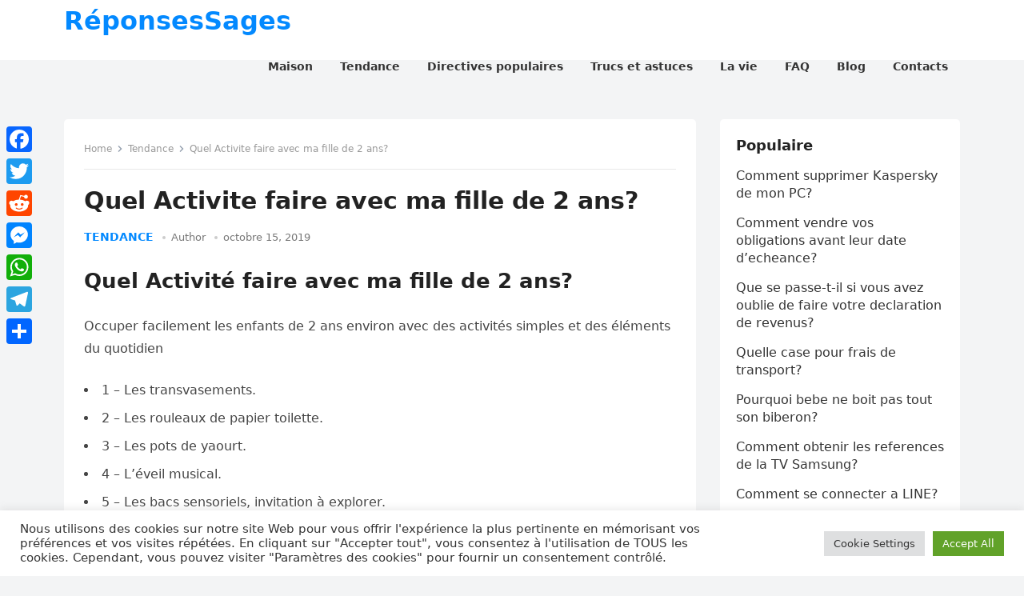

--- FILE ---
content_type: application/javascript
request_url: https://reponsessages.com/wp-content/themes/enjoynow/assets/js/jquery.custom.js
body_size: 398
content:

(function($){ //create closure so we can safely use $ as alias for jQuery

    $(document).ready(function(){

        "use strict";

        /*-----------------------------------------------------------------------------------*/
        /*  Superfish Menu
        /*-----------------------------------------------------------------------------------*/
        // initialise plugin
        var example = $('.sf-menu').superfish({
            //add options here if required
            delay:       100,
            speed:       'fast',
            autoArrows:  false  
        }); 
        /*-----------------------------------------------------------------------------------*/
        /*  Sticky Header
        /*-----------------------------------------------------------------------------------*/
        $(window).scroll(function () {
            if ($(this).scrollTop() > 75) {
                $('.site-header').addClass("sticky-nav");
                $('.site-content').addClass('has-sticky');
            } else {
                $('.site-header').removeClass("sticky-nav");
                $('.site-content').removeClass('has-sticky');                    
            }
        });   

        /*-----------------------------------------------------------------------------------*/
        /*  bxSlider
        /*-----------------------------------------------------------------------------------*/
        $('.bxslider').show().bxSlider({
            auto: true,
            pause: '6000',
            autoHover: true,
            adaptiveHeight: true,
            mode: 'fade',
            touchEnabled: false,
            onSliderLoad: function(){ 
                $(".bxslider").css("display", "block");
                $(".bxslider").css("visibility", "visible");  
                $('#featured-content .featured-slide .entry-header').fadeIn("100");
                $('#featured-content .featured-slide .gradient').fadeIn("100");                       
            }
        });

        /*-----------------------------------------------------------------------------------*/
        /*  Back to Top
        /*-----------------------------------------------------------------------------------*/
        // hide #back-top first
        $("#back-top").hide();

        $(function () {
            // fade in #back-top
            $(window).scroll(function () {
                if ($(this).scrollTop() > 100) {
                    $('#back-top').fadeIn('200');
                } else {
                    $('#back-top').fadeOut('200');
                }
            });

            // scroll body to 0px on click
            $('#back-top a').click(function () {
                $('body,html').animate({
                    scrollTop: 0
                }, 400);
                return false;
            });
        });                                            

    });

})(jQuery);

jQuery('.sidebar').theiaStickySidebar({
    // Settings
    additionalMarginTop: 25,
    additionalMarginBottom: 25
});    
